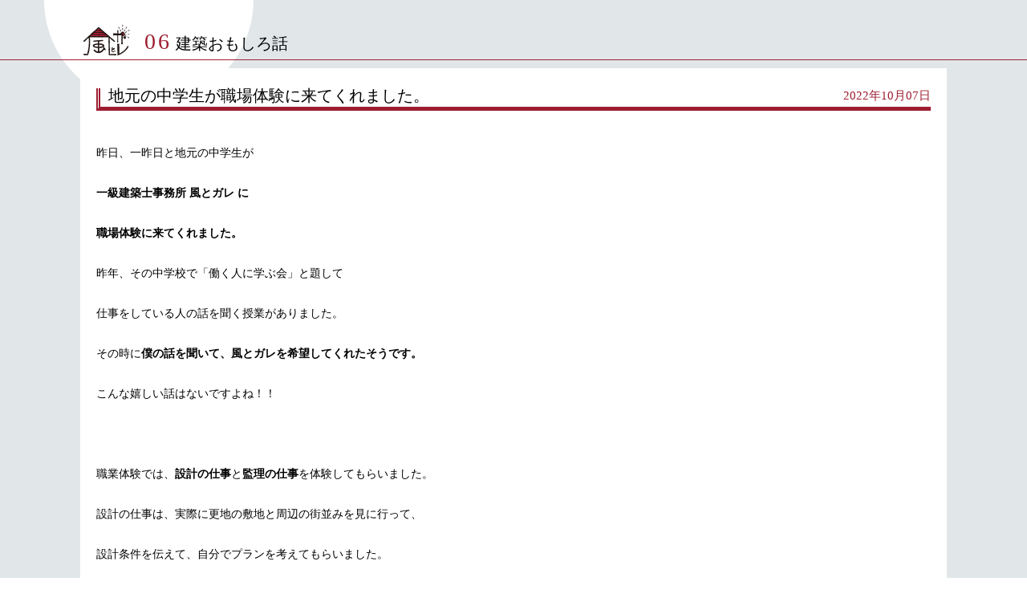

--- FILE ---
content_type: text/html; charset=UTF-8
request_url: https://www.kazetogare.com/blog/%E5%9C%B0%E5%85%83%E3%81%AE%E4%B8%AD%E5%AD%A6%E7%94%9F%E3%81%8C%E8%81%B7%E5%A0%B4%E4%BD%93%E9%A8%93%E3%81%AB%E6%9D%A5%E3%81%A6%E3%81%8F%E3%82%8C%E3%81%BE%E3%81%97%E3%81%9F%E3%80%82/
body_size: 32575
content:

<!doctype html><html><head><meta charset="UTF-8"><title> 民家再生リノベーション専門 一級建築士事務所 風とガレ（愛知県豊田市）</title><meta name="viewport" content="width=device-width"><link rel="stylesheet" href="https://www.kazetogare.com/wp-content/cache/autoptimize/autoptimize_single_9b003d431e6a6f90a551268fcf78f149.php"><link rel="icon" href="https://www.kazetogare.com/img/favicon.ico"><meta name='robots' content='max-image-preview:large' /><link rel='dns-prefetch' href='//webfonts.sakura.ne.jp' /><link rel="alternate" type="application/rss+xml" title="民家再生リノベーション専門 一級建築士事務所 風とガレ（愛知県豊田市） &raquo; 地元の中学生が職場体験に来てくれました。 のコメントのフィード" href="https://www.kazetogare.com/blog/%e5%9c%b0%e5%85%83%e3%81%ae%e4%b8%ad%e5%ad%a6%e7%94%9f%e3%81%8c%e8%81%b7%e5%a0%b4%e4%bd%93%e9%a8%93%e3%81%ab%e6%9d%a5%e3%81%a6%e3%81%8f%e3%82%8c%e3%81%be%e3%81%97%e3%81%9f%e3%80%82/feed/" /><link rel="alternate" title="oEmbed (JSON)" type="application/json+oembed" href="https://www.kazetogare.com/wp-json/oembed/1.0/embed?url=https%3A%2F%2Fwww.kazetogare.com%2Fblog%2F%25e5%259c%25b0%25e5%2585%2583%25e3%2581%25ae%25e4%25b8%25ad%25e5%25ad%25a6%25e7%2594%259f%25e3%2581%258c%25e8%2581%25b7%25e5%25a0%25b4%25e4%25bd%2593%25e9%25a8%2593%25e3%2581%25ab%25e6%259d%25a5%25e3%2581%25a6%25e3%2581%258f%25e3%2582%258c%25e3%2581%25be%25e3%2581%2597%25e3%2581%259f%25e3%2580%2582%2F" /><link rel="alternate" title="oEmbed (XML)" type="text/xml+oembed" href="https://www.kazetogare.com/wp-json/oembed/1.0/embed?url=https%3A%2F%2Fwww.kazetogare.com%2Fblog%2F%25e5%259c%25b0%25e5%2585%2583%25e3%2581%25ae%25e4%25b8%25ad%25e5%25ad%25a6%25e7%2594%259f%25e3%2581%258c%25e8%2581%25b7%25e5%25a0%25b4%25e4%25bd%2593%25e9%25a8%2593%25e3%2581%25ab%25e6%259d%25a5%25e3%2581%25a6%25e3%2581%258f%25e3%2582%258c%25e3%2581%25be%25e3%2581%2597%25e3%2581%259f%25e3%2580%2582%2F&#038;format=xml" /><style id='wp-img-auto-sizes-contain-inline-css' type='text/css'>img:is([sizes=auto i],[sizes^="auto," i]){contain-intrinsic-size:3000px 1500px}
/*# sourceURL=wp-img-auto-sizes-contain-inline-css */</style><style id='wp-emoji-styles-inline-css' type='text/css'>img.wp-smiley, img.emoji {
		display: inline !important;
		border: none !important;
		box-shadow: none !important;
		height: 1em !important;
		width: 1em !important;
		margin: 0 0.07em !important;
		vertical-align: -0.1em !important;
		background: none !important;
		padding: 0 !important;
	}
/*# sourceURL=wp-emoji-styles-inline-css */</style><style id='wp-block-library-inline-css' type='text/css'>:root{--wp-block-synced-color:#7a00df;--wp-block-synced-color--rgb:122,0,223;--wp-bound-block-color:var(--wp-block-synced-color);--wp-editor-canvas-background:#ddd;--wp-admin-theme-color:#007cba;--wp-admin-theme-color--rgb:0,124,186;--wp-admin-theme-color-darker-10:#006ba1;--wp-admin-theme-color-darker-10--rgb:0,107,160.5;--wp-admin-theme-color-darker-20:#005a87;--wp-admin-theme-color-darker-20--rgb:0,90,135;--wp-admin-border-width-focus:2px}@media (min-resolution:192dpi){:root{--wp-admin-border-width-focus:1.5px}}.wp-element-button{cursor:pointer}:root .has-very-light-gray-background-color{background-color:#eee}:root .has-very-dark-gray-background-color{background-color:#313131}:root .has-very-light-gray-color{color:#eee}:root .has-very-dark-gray-color{color:#313131}:root .has-vivid-green-cyan-to-vivid-cyan-blue-gradient-background{background:linear-gradient(135deg,#00d084,#0693e3)}:root .has-purple-crush-gradient-background{background:linear-gradient(135deg,#34e2e4,#4721fb 50%,#ab1dfe)}:root .has-hazy-dawn-gradient-background{background:linear-gradient(135deg,#faaca8,#dad0ec)}:root .has-subdued-olive-gradient-background{background:linear-gradient(135deg,#fafae1,#67a671)}:root .has-atomic-cream-gradient-background{background:linear-gradient(135deg,#fdd79a,#004a59)}:root .has-nightshade-gradient-background{background:linear-gradient(135deg,#330968,#31cdcf)}:root .has-midnight-gradient-background{background:linear-gradient(135deg,#020381,#2874fc)}:root{--wp--preset--font-size--normal:16px;--wp--preset--font-size--huge:42px}.has-regular-font-size{font-size:1em}.has-larger-font-size{font-size:2.625em}.has-normal-font-size{font-size:var(--wp--preset--font-size--normal)}.has-huge-font-size{font-size:var(--wp--preset--font-size--huge)}.has-text-align-center{text-align:center}.has-text-align-left{text-align:left}.has-text-align-right{text-align:right}.has-fit-text{white-space:nowrap!important}#end-resizable-editor-section{display:none}.aligncenter{clear:both}.items-justified-left{justify-content:flex-start}.items-justified-center{justify-content:center}.items-justified-right{justify-content:flex-end}.items-justified-space-between{justify-content:space-between}.screen-reader-text{border:0;clip-path:inset(50%);height:1px;margin:-1px;overflow:hidden;padding:0;position:absolute;width:1px;word-wrap:normal!important}.screen-reader-text:focus{background-color:#ddd;clip-path:none;color:#444;display:block;font-size:1em;height:auto;left:5px;line-height:normal;padding:15px 23px 14px;text-decoration:none;top:5px;width:auto;z-index:100000}html :where(.has-border-color){border-style:solid}html :where([style*=border-top-color]){border-top-style:solid}html :where([style*=border-right-color]){border-right-style:solid}html :where([style*=border-bottom-color]){border-bottom-style:solid}html :where([style*=border-left-color]){border-left-style:solid}html :where([style*=border-width]){border-style:solid}html :where([style*=border-top-width]){border-top-style:solid}html :where([style*=border-right-width]){border-right-style:solid}html :where([style*=border-bottom-width]){border-bottom-style:solid}html :where([style*=border-left-width]){border-left-style:solid}html :where(img[class*=wp-image-]){height:auto;max-width:100%}:where(figure){margin:0 0 1em}html :where(.is-position-sticky){--wp-admin--admin-bar--position-offset:var(--wp-admin--admin-bar--height,0px)}@media screen and (max-width:600px){html :where(.is-position-sticky){--wp-admin--admin-bar--position-offset:0px}}

/*# sourceURL=wp-block-library-inline-css */</style><style id='global-styles-inline-css' type='text/css'>:root{--wp--preset--aspect-ratio--square: 1;--wp--preset--aspect-ratio--4-3: 4/3;--wp--preset--aspect-ratio--3-4: 3/4;--wp--preset--aspect-ratio--3-2: 3/2;--wp--preset--aspect-ratio--2-3: 2/3;--wp--preset--aspect-ratio--16-9: 16/9;--wp--preset--aspect-ratio--9-16: 9/16;--wp--preset--color--black: #000000;--wp--preset--color--cyan-bluish-gray: #abb8c3;--wp--preset--color--white: #ffffff;--wp--preset--color--pale-pink: #f78da7;--wp--preset--color--vivid-red: #cf2e2e;--wp--preset--color--luminous-vivid-orange: #ff6900;--wp--preset--color--luminous-vivid-amber: #fcb900;--wp--preset--color--light-green-cyan: #7bdcb5;--wp--preset--color--vivid-green-cyan: #00d084;--wp--preset--color--pale-cyan-blue: #8ed1fc;--wp--preset--color--vivid-cyan-blue: #0693e3;--wp--preset--color--vivid-purple: #9b51e0;--wp--preset--gradient--vivid-cyan-blue-to-vivid-purple: linear-gradient(135deg,rgb(6,147,227) 0%,rgb(155,81,224) 100%);--wp--preset--gradient--light-green-cyan-to-vivid-green-cyan: linear-gradient(135deg,rgb(122,220,180) 0%,rgb(0,208,130) 100%);--wp--preset--gradient--luminous-vivid-amber-to-luminous-vivid-orange: linear-gradient(135deg,rgb(252,185,0) 0%,rgb(255,105,0) 100%);--wp--preset--gradient--luminous-vivid-orange-to-vivid-red: linear-gradient(135deg,rgb(255,105,0) 0%,rgb(207,46,46) 100%);--wp--preset--gradient--very-light-gray-to-cyan-bluish-gray: linear-gradient(135deg,rgb(238,238,238) 0%,rgb(169,184,195) 100%);--wp--preset--gradient--cool-to-warm-spectrum: linear-gradient(135deg,rgb(74,234,220) 0%,rgb(151,120,209) 20%,rgb(207,42,186) 40%,rgb(238,44,130) 60%,rgb(251,105,98) 80%,rgb(254,248,76) 100%);--wp--preset--gradient--blush-light-purple: linear-gradient(135deg,rgb(255,206,236) 0%,rgb(152,150,240) 100%);--wp--preset--gradient--blush-bordeaux: linear-gradient(135deg,rgb(254,205,165) 0%,rgb(254,45,45) 50%,rgb(107,0,62) 100%);--wp--preset--gradient--luminous-dusk: linear-gradient(135deg,rgb(255,203,112) 0%,rgb(199,81,192) 50%,rgb(65,88,208) 100%);--wp--preset--gradient--pale-ocean: linear-gradient(135deg,rgb(255,245,203) 0%,rgb(182,227,212) 50%,rgb(51,167,181) 100%);--wp--preset--gradient--electric-grass: linear-gradient(135deg,rgb(202,248,128) 0%,rgb(113,206,126) 100%);--wp--preset--gradient--midnight: linear-gradient(135deg,rgb(2,3,129) 0%,rgb(40,116,252) 100%);--wp--preset--font-size--small: 13px;--wp--preset--font-size--medium: 20px;--wp--preset--font-size--large: 36px;--wp--preset--font-size--x-large: 42px;--wp--preset--spacing--20: 0.44rem;--wp--preset--spacing--30: 0.67rem;--wp--preset--spacing--40: 1rem;--wp--preset--spacing--50: 1.5rem;--wp--preset--spacing--60: 2.25rem;--wp--preset--spacing--70: 3.38rem;--wp--preset--spacing--80: 5.06rem;--wp--preset--shadow--natural: 6px 6px 9px rgba(0, 0, 0, 0.2);--wp--preset--shadow--deep: 12px 12px 50px rgba(0, 0, 0, 0.4);--wp--preset--shadow--sharp: 6px 6px 0px rgba(0, 0, 0, 0.2);--wp--preset--shadow--outlined: 6px 6px 0px -3px rgb(255, 255, 255), 6px 6px rgb(0, 0, 0);--wp--preset--shadow--crisp: 6px 6px 0px rgb(0, 0, 0);}:where(.is-layout-flex){gap: 0.5em;}:where(.is-layout-grid){gap: 0.5em;}body .is-layout-flex{display: flex;}.is-layout-flex{flex-wrap: wrap;align-items: center;}.is-layout-flex > :is(*, div){margin: 0;}body .is-layout-grid{display: grid;}.is-layout-grid > :is(*, div){margin: 0;}:where(.wp-block-columns.is-layout-flex){gap: 2em;}:where(.wp-block-columns.is-layout-grid){gap: 2em;}:where(.wp-block-post-template.is-layout-flex){gap: 1.25em;}:where(.wp-block-post-template.is-layout-grid){gap: 1.25em;}.has-black-color{color: var(--wp--preset--color--black) !important;}.has-cyan-bluish-gray-color{color: var(--wp--preset--color--cyan-bluish-gray) !important;}.has-white-color{color: var(--wp--preset--color--white) !important;}.has-pale-pink-color{color: var(--wp--preset--color--pale-pink) !important;}.has-vivid-red-color{color: var(--wp--preset--color--vivid-red) !important;}.has-luminous-vivid-orange-color{color: var(--wp--preset--color--luminous-vivid-orange) !important;}.has-luminous-vivid-amber-color{color: var(--wp--preset--color--luminous-vivid-amber) !important;}.has-light-green-cyan-color{color: var(--wp--preset--color--light-green-cyan) !important;}.has-vivid-green-cyan-color{color: var(--wp--preset--color--vivid-green-cyan) !important;}.has-pale-cyan-blue-color{color: var(--wp--preset--color--pale-cyan-blue) !important;}.has-vivid-cyan-blue-color{color: var(--wp--preset--color--vivid-cyan-blue) !important;}.has-vivid-purple-color{color: var(--wp--preset--color--vivid-purple) !important;}.has-black-background-color{background-color: var(--wp--preset--color--black) !important;}.has-cyan-bluish-gray-background-color{background-color: var(--wp--preset--color--cyan-bluish-gray) !important;}.has-white-background-color{background-color: var(--wp--preset--color--white) !important;}.has-pale-pink-background-color{background-color: var(--wp--preset--color--pale-pink) !important;}.has-vivid-red-background-color{background-color: var(--wp--preset--color--vivid-red) !important;}.has-luminous-vivid-orange-background-color{background-color: var(--wp--preset--color--luminous-vivid-orange) !important;}.has-luminous-vivid-amber-background-color{background-color: var(--wp--preset--color--luminous-vivid-amber) !important;}.has-light-green-cyan-background-color{background-color: var(--wp--preset--color--light-green-cyan) !important;}.has-vivid-green-cyan-background-color{background-color: var(--wp--preset--color--vivid-green-cyan) !important;}.has-pale-cyan-blue-background-color{background-color: var(--wp--preset--color--pale-cyan-blue) !important;}.has-vivid-cyan-blue-background-color{background-color: var(--wp--preset--color--vivid-cyan-blue) !important;}.has-vivid-purple-background-color{background-color: var(--wp--preset--color--vivid-purple) !important;}.has-black-border-color{border-color: var(--wp--preset--color--black) !important;}.has-cyan-bluish-gray-border-color{border-color: var(--wp--preset--color--cyan-bluish-gray) !important;}.has-white-border-color{border-color: var(--wp--preset--color--white) !important;}.has-pale-pink-border-color{border-color: var(--wp--preset--color--pale-pink) !important;}.has-vivid-red-border-color{border-color: var(--wp--preset--color--vivid-red) !important;}.has-luminous-vivid-orange-border-color{border-color: var(--wp--preset--color--luminous-vivid-orange) !important;}.has-luminous-vivid-amber-border-color{border-color: var(--wp--preset--color--luminous-vivid-amber) !important;}.has-light-green-cyan-border-color{border-color: var(--wp--preset--color--light-green-cyan) !important;}.has-vivid-green-cyan-border-color{border-color: var(--wp--preset--color--vivid-green-cyan) !important;}.has-pale-cyan-blue-border-color{border-color: var(--wp--preset--color--pale-cyan-blue) !important;}.has-vivid-cyan-blue-border-color{border-color: var(--wp--preset--color--vivid-cyan-blue) !important;}.has-vivid-purple-border-color{border-color: var(--wp--preset--color--vivid-purple) !important;}.has-vivid-cyan-blue-to-vivid-purple-gradient-background{background: var(--wp--preset--gradient--vivid-cyan-blue-to-vivid-purple) !important;}.has-light-green-cyan-to-vivid-green-cyan-gradient-background{background: var(--wp--preset--gradient--light-green-cyan-to-vivid-green-cyan) !important;}.has-luminous-vivid-amber-to-luminous-vivid-orange-gradient-background{background: var(--wp--preset--gradient--luminous-vivid-amber-to-luminous-vivid-orange) !important;}.has-luminous-vivid-orange-to-vivid-red-gradient-background{background: var(--wp--preset--gradient--luminous-vivid-orange-to-vivid-red) !important;}.has-very-light-gray-to-cyan-bluish-gray-gradient-background{background: var(--wp--preset--gradient--very-light-gray-to-cyan-bluish-gray) !important;}.has-cool-to-warm-spectrum-gradient-background{background: var(--wp--preset--gradient--cool-to-warm-spectrum) !important;}.has-blush-light-purple-gradient-background{background: var(--wp--preset--gradient--blush-light-purple) !important;}.has-blush-bordeaux-gradient-background{background: var(--wp--preset--gradient--blush-bordeaux) !important;}.has-luminous-dusk-gradient-background{background: var(--wp--preset--gradient--luminous-dusk) !important;}.has-pale-ocean-gradient-background{background: var(--wp--preset--gradient--pale-ocean) !important;}.has-electric-grass-gradient-background{background: var(--wp--preset--gradient--electric-grass) !important;}.has-midnight-gradient-background{background: var(--wp--preset--gradient--midnight) !important;}.has-small-font-size{font-size: var(--wp--preset--font-size--small) !important;}.has-medium-font-size{font-size: var(--wp--preset--font-size--medium) !important;}.has-large-font-size{font-size: var(--wp--preset--font-size--large) !important;}.has-x-large-font-size{font-size: var(--wp--preset--font-size--x-large) !important;}
/*# sourceURL=global-styles-inline-css */</style><style id='classic-theme-styles-inline-css' type='text/css'>/*! This file is auto-generated */
.wp-block-button__link{color:#fff;background-color:#32373c;border-radius:9999px;box-shadow:none;text-decoration:none;padding:calc(.667em + 2px) calc(1.333em + 2px);font-size:1.125em}.wp-block-file__button{background:#32373c;color:#fff;text-decoration:none}
/*# sourceURL=/wp-includes/css/classic-themes.min.css */</style><link rel='stylesheet' id='contact-form-7-css' href='https://www.kazetogare.com/wp-content/cache/autoptimize/autoptimize_single_3fd2afa98866679439097f4ab102fe0a.php?ver=6.0.6' type='text/css' media='all' /><link rel='stylesheet' id='wp-pagenavi-css' href='https://www.kazetogare.com/wp-content/cache/autoptimize/autoptimize_single_73d29ecb3ae4eb2b78712fab3a46d32d.php?ver=2.70' type='text/css' media='all' /> <script type="text/javascript" src="https://www.kazetogare.com/wp-includes/js/jquery/jquery.min.js?ver=3.7.1" id="jquery-core-js"></script> <script defer type="text/javascript" src="https://www.kazetogare.com/wp-includes/js/jquery/jquery-migrate.min.js?ver=3.4.1" id="jquery-migrate-js"></script> <script defer type="text/javascript" src="//webfonts.sakura.ne.jp/js/sakurav3.js?fadein=0&amp;ver=3.1.4" id="typesquare_std-js"></script> <link rel="https://api.w.org/" href="https://www.kazetogare.com/wp-json/" /><link rel="alternate" title="JSON" type="application/json" href="https://www.kazetogare.com/wp-json/wp/v2/posts/2285" /><link rel="EditURI" type="application/rsd+xml" title="RSD" href="https://www.kazetogare.com/xmlrpc.php?rsd" /><meta name="generator" content="WordPress 6.9" /><link rel="canonical" href="https://www.kazetogare.com/blog/%e5%9c%b0%e5%85%83%e3%81%ae%e4%b8%ad%e5%ad%a6%e7%94%9f%e3%81%8c%e8%81%b7%e5%a0%b4%e4%bd%93%e9%a8%93%e3%81%ab%e6%9d%a5%e3%81%a6%e3%81%8f%e3%82%8c%e3%81%be%e3%81%97%e3%81%9f%e3%80%82/" /><link rel='shortlink' href='https://www.kazetogare.com/?p=2285' />  <script defer src="https://www.googletagmanager.com/gtag/js?id=G-Y0LLBBKJ7E"></script> <script defer src="[data-uri]"></script> </head><body><div class="wrap"><header id="header"><div class="pageTitle"><h1><span>06</span>建築おもしろ話</h1></div><div class="redline"></div></header><div class="pagecontainer"><div class="upcontain"><div class="entrybody"><h2><a href="https://www.kazetogare.com/blog/%e5%9c%b0%e5%85%83%e3%81%ae%e4%b8%ad%e5%ad%a6%e7%94%9f%e3%81%8c%e8%81%b7%e5%a0%b4%e4%bd%93%e9%a8%93%e3%81%ab%e6%9d%a5%e3%81%a6%e3%81%8f%e3%82%8c%e3%81%be%e3%81%97%e3%81%9f%e3%80%82/">地元の中学生が職場体験に来てくれました。</a><span>2022年10月07日</span></h2><p>&nbsp;</p><p>昨日、一昨日と地元の中学生が</p><p>&nbsp;</p><p><strong>一級建築士事務所 風とガレ に</strong></p><p>&nbsp;</p><p><strong>職場体験に来てくれました。</strong></p><p>&nbsp;</p><p>昨年、その中学校で「働く人に学ぶ会」と題して</p><p>&nbsp;</p><p>仕事をしている人の話を聞く授業がありました。</p><p>&nbsp;</p><p>その時に<strong>僕の話を聞いて、風とガレを希望してくれたそうです。</strong></p><p>&nbsp;</p><p>こんな嬉しい話はないですよね！！</p><p>&nbsp;</p><p>&nbsp;</p><p>&nbsp;</p><p>職業体験では、<strong>設計の仕事</strong>と<strong>監理の仕事</strong>を体験してもらいました。</p><p>&nbsp;</p><p>設計の仕事は、実際に更地の敷地と周辺の街並みを見に行って、</p><p>&nbsp;</p><p>設計条件を伝えて、自分でプランを考えてもらいました。</p><p>&nbsp;</p><p class="alignnone"><img fetchpriority="high" decoding="async" class="size-medium wp-image-2287" src="https://www.kazetogare.com/wp-content/uploads/2022/10/DSCN8856-500x375.jpg" alt="" width="500" height="375" srcset="https://www.kazetogare.com/wp-content/uploads/2022/10/DSCN8856-500x375.jpg 500w, https://www.kazetogare.com/wp-content/uploads/2022/10/DSCN8856-1024x768.jpg 1024w, https://www.kazetogare.com/wp-content/uploads/2022/10/DSCN8856-768x576.jpg 768w, https://www.kazetogare.com/wp-content/uploads/2022/10/DSCN8856-1536x1152.jpg 1536w, https://www.kazetogare.com/wp-content/uploads/2022/10/DSCN8856.jpg 1600w" sizes="(max-width: 500px) 100vw, 500px" /><span class="caption-text">一生懸命に模擬設計のプランを考えています。</span></p><p>&nbsp;</p><p>監理の仕事は、今回はタイミングが良く基礎の配筋検査がありましたので、</p><p>&nbsp;</p><p>一緒に立合ってもらいました。</p><p>&nbsp;</p><p class="alignnone"><img decoding="async" class="size-medium wp-image-2288" src="https://www.kazetogare.com/wp-content/uploads/2022/10/DSCN8884-500x375.jpg" alt="" width="500" height="375" srcset="https://www.kazetogare.com/wp-content/uploads/2022/10/DSCN8884-500x375.jpg 500w, https://www.kazetogare.com/wp-content/uploads/2022/10/DSCN8884-1024x768.jpg 1024w, https://www.kazetogare.com/wp-content/uploads/2022/10/DSCN8884-768x576.jpg 768w, https://www.kazetogare.com/wp-content/uploads/2022/10/DSCN8884-1536x1152.jpg 1536w, https://www.kazetogare.com/wp-content/uploads/2022/10/DSCN8884.jpg 1600w" sizes="(max-width: 500px) 100vw, 500px" /><span class="caption-text">図面を見て、鉄筋が正しく施工してあるかチェックしています。</span></p><p>&nbsp;</p><p>この２日間で、建築士の仕事を知ってもらいたくて、</p><p>&nbsp;</p><p>僕も改めて<strong>建築士の仕事の喜びや難しさを考えることができました。</strong></p><p>&nbsp;</p><p>体験してくれた生徒さんが今回の体験で</p><p>&nbsp;</p><p>夢が大きくなっていることを願うばかりです。</p><p>&nbsp;</p><p>&nbsp;</p><p>&nbsp;</p><p>今回の職業体験を受け入れるにあたり、</p><p>&nbsp;</p><p>たくさんの方のご協力をいただきました。</p><p>&nbsp;</p><p>本当にありがとうございました。</p><p>&nbsp;</p><hr class="clearline"></div><div class="blogparts clearfix"><div class="col-4"><h3>カテゴリ</h3><ul><li class="cat-item cat-item-34"><a href="https://www.kazetogare.com/category/blog/%e5%a3%81/">壁</a></li><li class="cat-item cat-item-269"><a href="https://www.kazetogare.com/category/blog/%e5%ae%b6%e5%85%b7/">家具</a></li><li class="cat-item cat-item-5"><a href="https://www.kazetogare.com/category/blog/roof/">屋根</a></li><li class="cat-item cat-item-459"><a href="https://www.kazetogare.com/category/blog/%e5%ba%ad%e3%82%92%e6%a5%bd%e3%81%97%e3%82%80/">庭を楽しむ</a></li><li class="cat-item cat-item-144"><a href="https://www.kazetogare.com/category/blog/%e5%bb%ba%e5%85%b7-blog/">建具</a></li><li class="cat-item cat-item-308"><a href="https://www.kazetogare.com/category/blog/%e5%bb%ba%e7%af%89%e4%bd%9c%e5%93%81%e7%b4%b9%e4%bb%8b/">建築作品紹介</a></li><li class="cat-item cat-item-10"><a href="https://www.kazetogare.com/category/blog/%e6%80%a7%e8%83%bd%e3%81%ab%e3%81%a4%e3%81%84%e3%81%a6/">性能について</a></li><li class="cat-item cat-item-393"><a href="https://www.kazetogare.com/category/blog/%e6%96%99%e7%90%86%e3%82%82%e3%82%84%e3%81%a3%e3%81%a6%e3%81%be%e3%81%99/">料理もやってます</a></li><li class="cat-item cat-item-18"><a href="https://www.kazetogare.com/category/blog/%e6%97%a5%e6%9c%ac%e5%bb%ba%e7%af%89/">日本建築</a></li><li class="cat-item cat-item-16"><a href="https://www.kazetogare.com/category/blog/%e7%8f%be%e5%a0%b4%e3%83%ac%e3%83%9d%e3%83%bc%e3%83%88/">現場レポート</a></li><li class="cat-item cat-item-406"><a href="https://www.kazetogare.com/category/blog/%e7%a4%be%e4%bc%9a%e9%9d%a2/">社会面</a></li><li class="cat-item cat-item-9"><a href="https://www.kazetogare.com/category/blog/%e9%a2%a8%e3%81%a8%e3%82%ac%e3%83%ac%e3%81%ab%e3%81%a4%e3%81%84%e3%81%a6-blog/">風とガレについて</a></li></ul></div><div class="col-4"><h3>アーカイブ</h3><ul><li><a href='https://www.kazetogare.com/2026/01/'>2026年1月</a></li><li><a href='https://www.kazetogare.com/2025/12/'>2025年12月</a></li><li><a href='https://www.kazetogare.com/2025/10/'>2025年10月</a></li><li><a href='https://www.kazetogare.com/2025/09/'>2025年9月</a></li><li><a href='https://www.kazetogare.com/2025/08/'>2025年8月</a></li><li><a href='https://www.kazetogare.com/2025/07/'>2025年7月</a></li><li><a href='https://www.kazetogare.com/2025/06/'>2025年6月</a></li><li><a href='https://www.kazetogare.com/2025/05/'>2025年5月</a></li><li><a href='https://www.kazetogare.com/2025/03/'>2025年3月</a></li><li><a href='https://www.kazetogare.com/2025/02/'>2025年2月</a></li><li><a href='https://www.kazetogare.com/2025/01/'>2025年1月</a></li><li><a href='https://www.kazetogare.com/2024/12/'>2024年12月</a></li></ul></div><div class="col-4"><h3>最近の記事</h3><ul><li> <a href="https://www.kazetogare.com/blog/2026%e5%b9%b4%e3%80%80%e8%ac%b9%e8%b3%80%e6%96%b0%e5%b9%b4/"> 2026年　謹賀新年 </a></li><li> <a href="https://www.kazetogare.com/blog/%e3%82%ab%e3%82%a6%e3%83%b3%e3%82%bf%e3%83%bc%e4%bb%95%e4%b8%8a%e3%81%92/"> カウンター仕上げ </a></li><li> <a href="https://www.kazetogare.com/blog/%e3%81%be%e3%81%9a%e3%80%81%e8%8d%92%e5%a3%81%e3%82%92%e5%a1%97%e3%82%8a%e8%be%bc%e3%81%bf%e3%81%be%e3%81%99%e3%80%82/"> まず、荒壁を塗り込みます。 </a></li><li> <a href="https://www.kazetogare.com/blog/%e6%b7%a1%e8%b7%af%e5%b3%b6%e3%83%97%e3%83%ad%e3%82%b8%e3%82%a7%e3%82%af%e3%83%88%e3%80%81%e5%ae%8c%e6%88%90%e9%96%93%e8%bf%91%ef%bc%81%ef%bc%81/"> 淡路島プロジェクト、完成間近！！ </a></li><li> <a href="https://www.kazetogare.com/blog/%e3%81%93%e3%82%8c%e3%81%8c%e7%ab%b9%e6%9c%a8%e8%88%9e%e4%b8%8b%e5%9c%b0%e3%81%a0%e3%82%88%e3%80%82/"> これが竹木舞下地です。 </a></li></ul></div></div></div></div><footer id="footer"><div class="footerwrap"><p class="footertitle">一級建築士事務所 <span>風とガレ</span></p><dl><dt>住所</dt><dd>〒471-0802 豊田市志賀町香九礼1-314</dd><dt>Tel&nbsp;</dt><dd><a hreg="tel:080-9117-7194">080-9117-7194</a></dd><dt>Mail</dt><dd><a href="mailto:yoshitani@kazetogare.com">yoshitani@kazetogare.com</a></dd></dl><nav><ul><li><a href="/">HOME</a></li><li><a href="/what/">なぜリノベーション・民家再生なのか</a></li><li><a href="/point/">リノベーション・民家再生のポイント</a></li><li><a href="/flow/">リノベーション・民家再生の流れと価格</a></li><br><li><a href="/profile/">会社案内・プロフィール</a></li><li><a href="/works/">施工例</a></li><li><a href="/category/blog/">ブログ・建築おもしろ話</a></li><li><a href="/contact/">お問い合わせ・資料請求</a></li><li><a href="/qanda/">Q＆A</a></li><li><a href="https://minkadeoffice.studio.design/" target="_blank">初期費用をグッと抑える！空き家を活用した事業の展開</a></li></ul></nav><p class="copyright">Copyright (C) 2017 風とガレ All Rights Reserved.</p></div></footer></div> <script type="speculationrules">{"prefetch":[{"source":"document","where":{"and":[{"href_matches":"/*"},{"not":{"href_matches":["/wp-*.php","/wp-admin/*","/wp-content/uploads/*","/wp-content/*","/wp-content/plugins/*","/wp-content/themes/kazetogare/*","/*\\?(.+)"]}},{"not":{"selector_matches":"a[rel~=\"nofollow\"]"}},{"not":{"selector_matches":".no-prefetch, .no-prefetch a"}}]},"eagerness":"conservative"}]}</script> <script type="text/javascript" src="https://www.kazetogare.com/wp-includes/js/dist/hooks.min.js?ver=dd5603f07f9220ed27f1" id="wp-hooks-js"></script> <script type="text/javascript" src="https://www.kazetogare.com/wp-includes/js/dist/i18n.min.js?ver=c26c3dc7bed366793375" id="wp-i18n-js"></script> <script defer id="wp-i18n-js-after" src="[data-uri]"></script> <script defer type="text/javascript" src="https://www.kazetogare.com/wp-content/cache/autoptimize/autoptimize_single_96e7dc3f0e8559e4a3f3ca40b17ab9c3.php?ver=6.0.6" id="swv-js"></script> <script defer id="contact-form-7-js-translations" src="[data-uri]"></script> <script defer id="contact-form-7-js-before" src="[data-uri]"></script> <script defer type="text/javascript" src="https://www.kazetogare.com/wp-content/cache/autoptimize/autoptimize_single_2912c657d0592cc532dff73d0d2ce7bb.php?ver=6.0.6" id="contact-form-7-js"></script> <script id="wp-emoji-settings" type="application/json">{"baseUrl":"https://s.w.org/images/core/emoji/17.0.2/72x72/","ext":".png","svgUrl":"https://s.w.org/images/core/emoji/17.0.2/svg/","svgExt":".svg","source":{"concatemoji":"https://www.kazetogare.com/wp-includes/js/wp-emoji-release.min.js?ver=6.9"}}</script> <script type="module">/*! This file is auto-generated */
const a=JSON.parse(document.getElementById("wp-emoji-settings").textContent),o=(window._wpemojiSettings=a,"wpEmojiSettingsSupports"),s=["flag","emoji"];function i(e){try{var t={supportTests:e,timestamp:(new Date).valueOf()};sessionStorage.setItem(o,JSON.stringify(t))}catch(e){}}function c(e,t,n){e.clearRect(0,0,e.canvas.width,e.canvas.height),e.fillText(t,0,0);t=new Uint32Array(e.getImageData(0,0,e.canvas.width,e.canvas.height).data);e.clearRect(0,0,e.canvas.width,e.canvas.height),e.fillText(n,0,0);const a=new Uint32Array(e.getImageData(0,0,e.canvas.width,e.canvas.height).data);return t.every((e,t)=>e===a[t])}function p(e,t){e.clearRect(0,0,e.canvas.width,e.canvas.height),e.fillText(t,0,0);var n=e.getImageData(16,16,1,1);for(let e=0;e<n.data.length;e++)if(0!==n.data[e])return!1;return!0}function u(e,t,n,a){switch(t){case"flag":return n(e,"\ud83c\udff3\ufe0f\u200d\u26a7\ufe0f","\ud83c\udff3\ufe0f\u200b\u26a7\ufe0f")?!1:!n(e,"\ud83c\udde8\ud83c\uddf6","\ud83c\udde8\u200b\ud83c\uddf6")&&!n(e,"\ud83c\udff4\udb40\udc67\udb40\udc62\udb40\udc65\udb40\udc6e\udb40\udc67\udb40\udc7f","\ud83c\udff4\u200b\udb40\udc67\u200b\udb40\udc62\u200b\udb40\udc65\u200b\udb40\udc6e\u200b\udb40\udc67\u200b\udb40\udc7f");case"emoji":return!a(e,"\ud83e\u1fac8")}return!1}function f(e,t,n,a){let r;const o=(r="undefined"!=typeof WorkerGlobalScope&&self instanceof WorkerGlobalScope?new OffscreenCanvas(300,150):document.createElement("canvas")).getContext("2d",{willReadFrequently:!0}),s=(o.textBaseline="top",o.font="600 32px Arial",{});return e.forEach(e=>{s[e]=t(o,e,n,a)}),s}function r(e){var t=document.createElement("script");t.src=e,t.defer=!0,document.head.appendChild(t)}a.supports={everything:!0,everythingExceptFlag:!0},new Promise(t=>{let n=function(){try{var e=JSON.parse(sessionStorage.getItem(o));if("object"==typeof e&&"number"==typeof e.timestamp&&(new Date).valueOf()<e.timestamp+604800&&"object"==typeof e.supportTests)return e.supportTests}catch(e){}return null}();if(!n){if("undefined"!=typeof Worker&&"undefined"!=typeof OffscreenCanvas&&"undefined"!=typeof URL&&URL.createObjectURL&&"undefined"!=typeof Blob)try{var e="postMessage("+f.toString()+"("+[JSON.stringify(s),u.toString(),c.toString(),p.toString()].join(",")+"));",a=new Blob([e],{type:"text/javascript"});const r=new Worker(URL.createObjectURL(a),{name:"wpTestEmojiSupports"});return void(r.onmessage=e=>{i(n=e.data),r.terminate(),t(n)})}catch(e){}i(n=f(s,u,c,p))}t(n)}).then(e=>{for(const n in e)a.supports[n]=e[n],a.supports.everything=a.supports.everything&&a.supports[n],"flag"!==n&&(a.supports.everythingExceptFlag=a.supports.everythingExceptFlag&&a.supports[n]);var t;a.supports.everythingExceptFlag=a.supports.everythingExceptFlag&&!a.supports.flag,a.supports.everything||((t=a.source||{}).concatemoji?r(t.concatemoji):t.wpemoji&&t.twemoji&&(r(t.twemoji),r(t.wpemoji)))});
//# sourceURL=https://www.kazetogare.com/wp-includes/js/wp-emoji-loader.min.js</script> </body></html>

--- FILE ---
content_type: text/css; charset=utf-8
request_url: https://www.kazetogare.com/wp-content/cache/autoptimize/autoptimize_single_9b003d431e6a6f90a551268fcf78f149.php
body_size: 16627
content:
@charset "UTF-8";html,body,div,span,object,iframe,h1,h2,h3,h4,h5,h6,p,blockquote,pre,abbr,address,cite,code,del,dfn,em,img,ins,kbd,q,samp,small,strong,sub,sup,var,b,i,dl,dt,dd,ol,ul,li,fieldset,form,label,legend,table,caption,tbody,tfoot,thead,tr,th,td,article,aside,canvas,details,figcaption,figure,footer,header,hgroup,menu,nav,section,summary,time,mark,audio,video{margin:0;padding:0;border:0;outline:0;font-size:100%;vertical-align:baseline;background:0 0;font-weight:400}body{line-height:1}article,aside,details,figcaption,figure,footer,header,hgroup,menu,nav,section{display:block}nav ul{list-style:none}blockquote,q{quotes:none}blockquote:before,blockquote:after,q:before,q:after{content:'';content:none}a{margin:0;padding:0;font-size:100%;vertical-align:baseline;background:0 0}ins{background-color:#ff9;color:#000;text-decoration:none}mark{background-color:#ff9;color:#000;font-style:italic;font-weight:700}del{text-decoration:line-through}abbr[title],dfn[title]{border-bottom:1px dotted;cursor:help}table{border-collapse:collapse;border-spacing:0}hr{display:block;height:1px;border:0;border-top:1px solid #ccc;margin:1em 0;padding:0}input,select{vertical-align:middle}.clearfix{*zoom:1;}.clearfix:after{content:".";display:block;clear:both;height:0;visibility:hidden}.clearline{clear:both;margin:50px 0;border:none;border-bottom:1px dotted #9e1e31}.clearwhite{clear:both;margin:50px 0;border:none;border-bottom:1px dotted #fff;opacity:0}.display-none{display:none}@media screen and (max-width:399px){.display-none-sm{display:none}}@media screen and (max-width:767px){.display-none-md{display:none}}@media screen and (max-width:999px){.display-none-lg{display:none}}@media screen and (max-width:1199px){.display-none-xl{display:none}}html{font-size:62.5%}body{font-size:1rem;line-height:180%}a{color:#9e1e31}a:hover,a:active,a:focus{color:#dc465c}a:hover{opacity:.7}.img-center{text-align:center;margin:0 auto}.box-left{float:left}.box-right{float:right}.text-left{text-align:left}.text-right{text-align:right}.text-center{text-align:center}@media screen and (max-width:767px){img{max-width:100%;height:auto;width:auto}}.wrap{background-color:#e1e7e9;*zoom:1;}.wrap:after{content:".";display:block;clear:both;height:0;visibility:hidden}@media screen and (min-width:768px){.container{width:1200px;margin:0 auto}}@media screen and (min-width:768px){.pagecontainer{width:1100px;margin:0 auto}}.pagecontainer p{font-size:14px;font-size:1.4rem}.upcontain{margin:-56px auto 0 auto;position:relative}#header{position:relative}#header div.redline{border-bottom:1px solid #9e1e31;margin:0;position:absolute;top:74px;width:100%}div.pageTitle{background:url(//www.kazetogare.com/css/../img/heading.png) no-repeat top left;min-height:131px;z-index:0}@media screen and (min-width:768px){div.pageTitle{width:1170px;margin:0 auto}div.pageTitle h1{padding:40px 0 0 125px}}@media screen and (max-width:767px){div.pageTitle{background-size:50%;background-position:-20px 0}div.pageTitle h1{padding:15px 0 0 70px}}div.pageTitle h1{font-size:20px;font-size:2rem;line-height:120%}div.pageTitle h1 span{color:#9e1e31;font-size:28px;font-size:2.8rem;letter-spacing:3px;margin-right:5px}div.pageTitle h1 small{font-size:75%}#footer{clear:both;text-align:center;color:#9e1e31;border-top:1px solid #9e1e31;padding:30px 5px 10px;background-color:#e1e7e9;font-size:14px;font-size:1.4rem}#footer a{color:#9e1e31}#footer p.copyright{color:#000;font-size:12px;font-size:1.2rem}#footer dt,#footer dd{display:inline}@media screen and (max-width:767px){#footer dt,#footer dd{display:block;margin:5px}}#footer dt{color:#fff;background:#9e1e31;padding:4px;margin:0 5px}@media screen and (min-width:768px){#footer dl{text-align:left}}#footer ul{clear:both;margin:20px}#footer li{display:inline}@media screen and (min-width:768px){#footer li{margin:0 20px;line-height:200%}}@media screen and (min-width:768px){div.footerwrap{width:1200px;margin:0 auto}}@media screen and (min-width:768px){p.footertitle{float:left;margin-left:100px}}p.footertitle span{font-size:28px;font-size:2.8rem}@media screen and (max-width:767px){p.footertitle{margin-bottom:10px}}strong{font-weight:700}em{font-style:italic}blockquote{display:block;-webkit-margin-before:1em;-webkit-margin-after:1em;-webkit-margin-start:40px;-webkit-margin-end:40px}.aligncenter{display:block;margin:0 auto}.alignright{float:right}.alignleft{float:left}img[class*=wp-image-],img[class*=attachment-]{height:auto;max-width:100%}.clearfix{overflow:hidden;zoom:1}.clearfix:after{content:"";display:block;clear:both}.topwrap{background:url(//www.kazetogare.com/css/../img/topbg_dot.gif) #e1e7e9;background-position:right top;background-repeat:repeat;overflow:hidden}.topcontainer{position:relative;min-height:480px}@media screen and (min-width:768px){.topcontainer{width:1200px;min-height:990px;background:url(//www.kazetogare.com/css/../img/topbg_wood.png) no-repeat right}}.topcontainer h1{padding:20px 0 0 20px}@media screen and (max-width:767px){.topcontainer h1 img{width:30%}}@media screen and (min-width:768px){.slide{width:547px;height:547px;border-radius:100%;position:absolute;top:270px;left:25px}.slide div{border-radius:100%}}@media screen and (max-width:767px){.slide{width:100%;margin-top:150px}}.topimg1{position:absolute}@media screen and (min-width:768px){.topimg1{top:40px;left:740px}}.topimg2{position:absolute}@media screen and (min-width:768px){.topimg2{top:40px;left:420px}}.topimg3{position:absolute}@media screen and (min-width:768px){.topimg3{top:800px;left:0}}.topimg4{position:absolute}@media screen and (min-width:768px){.topimg4{top:850px;left:400px}}.topmenu{position:absolute;background-image:url(//www.kazetogare.com/css/../img/whiteline.png);background-repeat:repeat-y;background-position:5% 0;background-color:#9e1e31;font-size:15px;font-size:1.5rem}.topmenu li a{color:#fff;text-decoration:none;padding:5px 0 5px 15px}@media screen and (min-width:768px){.topmenu{padding:30px;top:496px;left:586px;width:290px;height:370px}.topmenu li a{line-height:260%}}@media screen and (max-width:767px){.topmenu{padding:10px;top:0;right:0;width:60%;font-size:11px;font-size:1.1rem;background-position:8% 40%}.topmenu li a{padding:5px 0 5px 15px;line-height:200%}}.newsbox{background:#fff;text-align:center}.newsbox a{color:#000;text-decoration:none}.newsbox p.newtitle{color:#9e1e31;border-bottom:2px solid #9e1e31;margin-bottom:10px}@media screen and (min-width:768px){.newsbox{width:130px;height:130px;border-radius:100%;position:absolute;border:30px solid #fff;top:200px;left:360px}.newsbox p.newtitle{padding:10px 0;font-size:18px;font-size:1.8rem;letter-spacing:3px}}@media screen and (max-width:767px){.newsbox p.newtitle{padding:5px 0;letter-spacing:3px}}div.whatimg{text-align:center;margin:-40px auto 0 auto;z-index:100;position:relative}@media screen and (min-width:768px){div.whatimg{width:1069px}}@media screen and (max-width:767px){div.whatimg{width:100%}}@media screen and (min-width:768px){div.whatBox{border-left:10px solid #9e1e31;min-height:550px;box-sizing:border-box;width:1068px;margin:0 auto;line-height:0}div.whatBox p{float:left;width:500px;padding:20px;line-height:150%}div.whatBox img{margin-top:10px}}@media screen and (max-width:767px){div.whatBox p{padding:10px}}div.pointBox{text-align:center;position:relative}@media screen and (min-width:768px){div.pointBox{margin:-40px 0 0;width:360px;box-sizing:border-box;border-left:10px solid #9e1e31;float:left;min-height:1000px}}div.pointBox img.pointimg{margin:30px}div.pointBox h2{font-size:18px;font-size:1.8rem;line-height:150%}div.pointBox p{margin:30px;line-height:180%}@media screen and (min-width:768px){div.pointBoxLast{border-right:10px solid #9e1e31;width:370px}}div.flowbox{box-sizing:border-box}@media screen and (min-width:768px){div.flowbox{width:933px;min-height:1922px;float:right;border-left:10px solid #9e1e31;padding-top:20px}}div.flowbox h2{border-bottom:1px solid #9e1e31;color:#9e1e31;font-size:18px;font-size:1.8rem;line-height:150%;padding-bottom:6px;margin:20px}@media screen and (max-width:767px){div.flowbox h2{font-size:14px;font-size:1.4rem}}div.flowbox h2 span{color:#fff;background-color:#9e1e31;font-size:11px;font-size:1.1rem}div.flowbox h2 span.number{font-size:140%;padding:10px;margin-right:10px}div.flowbox h2 span.free{float:right;padding:5px 8px}div.flowbox h2 span.agree{color:#000;background:0 0;float:right;border-left:1px solid #9e1e31;margin:8px 5px 0 0;padding-left:5px}div.flowbox p{clear:both;margin:15px 30px 30px;line-height:180%}div.bgphoto{width:167px;float:left;line-height:0}.aboutwrap{background-image:url(//www.kazetogare.com/css/../img/aboutbg3.png);background-repeat:no-repeat;background-position:top 100px left 50px}div.aboutBox{font-size:14px;font-size:1.4rem;position:relative}@media screen and (min-width:768px){div.aboutBox{width:760px;border-left:8px solid #9e1e31;float:right;margin:30px 0 0;position:relative;min-height:920px}div.aboutBox div.konohito{position:absolute;right:0;top:0}div.aboutBox div.konohito img{z-index:0}}div.aboutBox h2.companyName{margin:10px 0 0;padding:0 0 5px 30px;border-bottom:1px solid #9e1e31;width:280px;font-size:16px;font-size:1.6rem}div.aboutBox h2.companyName span{font-size:150%}div.aboutBox img.logoimg{padding:20px 0 0 30px}div.aboutBox p.kyokanum{padding:20px 0 0 30px}div.aboutBox dl{margin:20px 0 0;line-height:180%;position:relative;z-index:1}div.aboutBox dl dt{border-bottom:1px solid #9e1e31;text-align:right;display:inline-block;padding:0 0 0 30px;color:#9e1e31}@media screen and (min-width:768px){div.aboutBox dl dt{width:70px}}div.aboutBox dl dd{margin:0 0 0 10px;display:inline}@media screen and (max-width:767px){div.aboutBox table{font-size:12px;font-size:1.2rem}}div.profile{padding:30px 0 0 30px;line-height:180%}div.profile h2{font-size:30px;font-size:3rem;margin:0 0 20px}div.profile h2 span{background:#9e1e31;color:#fff;font-size:50%;padding:5px;margin-right:10px}div.profile h2 img{vertical-align:text-bottom}div.profile p{margin:20px 20px 20px 0}@media screen and (min-width:768px){div.profile p{margin:30px 0;width:350px}}div.example{background:#fff;width:240px;height:240px;border-radius:100%;border:20px solid #fff;padding:30px;text-align:center;font-size:14px;font-size:1.4rem}@media screen and (max-width:767px){div.example{margin:10px auto}}@media screen and (min-width:768px){div.example{position:absolute;top:450px;left:400px}}div.example h3{border-bottom:1px solid #9e1e31;color:#9e1e31;margin:30px 0 20px}div.example ul{text-align:left;width:120px;float:left}div.example ul li{list-style:none;line-height:200%}div.example ul li a{color:#000;text-decoration:none}@media screen and (min-width:768px){div.slogan{width:340px;float:left;margin:0 0 0 -45px}}@media screen and (max-width:767px){div.slogan{height:200px;overflow:hidden}}div.qandabox{box-sizing:border-box}@media screen and (min-width:768px){div.qandabox{width:934px;min-height:940px;float:right;border-left:10px solid #9e1e31;padding-top:20px}}div.qandabox h2{border-bottom:1px solid #9e1e31;font-size:18px;font-size:1.8rem;line-height:150%;padding-bottom:6px;margin:20px}@media screen and (max-width:767px){div.qandabox h2{font-size:14px;font-size:1.4rem}}div.qandabox h2 span{color:#9e1e31;background-color:#fff;padding:10px;margin-right:10px}div.qandabox h3{border-bottom:1px solid #9e1e31;font-size:18px;font-size:1.8rem;line-height:150%;padding-bottom:6px;margin:20px}@media screen and (max-width:767px){div.qandabox h3{font-size:14px;font-size:1.4rem}}div.qandabox h3 span{color:#fff;background-color:#9e1e31;padding:10px;margin-right:10px}div.qandabox p{clear:both;margin:15px 30px 30px;line-height:180%}div.qabgphoto{width:166px;float:left;line-height:0;background:url(//www.kazetogare.com/css/../img/qabg.png) repeat-y;overflow:hidden;min-height:1880px}@media screen and (min-width:768px){.contactwrap{background-image:url(//www.kazetogare.com/css/../img/contactbg3.png);background-repeat:no-repeat;background-position:center}}div.contactBox{font-size:14px;font-size:1.4rem}@media screen and (min-width:768px){div.contactBox{padding:10px 0 10px 40px;margin:0 0 0 30px;border-left:8px solid #9e1e31;position:relative;min-height:720px;background-image:url(//www.kazetogare.com/css/../img/conbg.png);background-repeat:no-repeat;background-position:100% 20%;background-size:55%}}@media screen and (max-width:767px){div.contactBox{padding:10px}}div.contactBox h2{font-size:20px;font-size:2rem;color:#fff;padding:10px;margin:30px 0;background:#9e1e31}@media screen and (min-width:768px){div.contactBox h2{width:400px}}div.contactBox dl dt{margin:5px 0 0}div.contactBox dl dd{margin:2px 0 5px}div.contactBox input,div.contactBox textarea{font-size:18px;font-size:1.8rem}@media screen and (max-width:767px){div.contactBox input,div.contactBox textarea{width:100%}}div.contactBox p.submitbtn input{background:#9e1e31;color:#fff}.entrybody{background:#fff;margin:10px;padding:20px;*zoom:1;}.entrybody:after{content:".";display:block;clear:both;height:0;visibility:hidden}@media screen and (max-width:767px){.entrybody img{width:100%}}.entrybody h2{font-size:20px;font-size:2rem;border-bottom:5px solid #9e1e31;border-left:5px double #9e1e31;padding:0 0 5px 10px;margin:5px 0 15px}.entrybody h2 span{text-align:right;float:right;color:#9e1e31;font-size:75%}@media screen and (max-width:767px){.entrybody h2 span{font-size:40%}}.entrybody h2 a{color:#000;text-decoration:none}.entrybody p{line-height:180%}.blogparts{margin:20px}@media screen and (min-width:768px){.blogparts{width:1020px;margin:20px auto}}.blogparts h3{border-bottom:1px solid #9e1e31;border-left:5px solid #9e1e31;font-size:16px;font-size:1.6rem;padding:0 0 5px 10px;margin:10px 0}.blogparts ul li{list-style:none;font-size:15px;font-size:1.5rem;line-height:200%;margin-left:15px}.blogparts ul li a{color:#000}@media screen and (min-width:768px){.col-4{width:340px;float:left;box-sizing:border-box;border:10px solid #e1e7e9}}div.entryListBox{display:flex;flex-wrap:wrap;align-content:flex-end}div.entryListBox .blogentry{float:left;box-sizing:border-box;background:#fff;border:10px solid #fff}@media screen and (min-width:768px){div.entryListBox .blogentry{width:31%;margin:1%}}@media screen and (max-width:767px){div.entryListBox .blogentry{width:100%;margin-bottom:10px}}div.entryListBox .blogentry img{width:100%;height:200px;object-fit:cover}div.entryListBox .blogentry h2{font-size:16px;font-size:1.6rem;padding:0 0 5px 10px;margin:10px 0;border-bottom:1px solid #9e1e31;border-left:5px solid #9e1e31}div.entryListBox .blogentry p{line-height:180%}div.entryListBox .blogentry p.date{text-align:right;color:#9e1e31;border-bottom:1px dotted #9e1e31;margin-bottom:10px}ul.worksmenu{float:right;padding-top:48px}@media screen and (min-width:768px){ul.worksmenu{padding-right:540px}}ul.worksmenu li{display:inline;font-size:16px;font-size:1.6rem;margin:0 3px}ul.worksmenu li a{padding:10px;text-decoration:none;color:#fff;background:#9e1e31}ul.worksmenu li a:hover,ul.worksmenu li a:active,ul.worksmenu li a:focus{color:#fff}ul.worksmenu li a:hover{opacity:.7}ul.worksmenu li a.linkhere{color:#9e1e31;background:#fff}ul.worksmenu li a.linkhere:hover,ul.worksmenu li a.linkhere:active,ul.worksmenu li a.linkhere:focus{color:#dc465c}ul.worksmenu li a.linkhere:hover{opacity:.7}div.worksBox{font-size:14px;font-size:1.4rem}@media screen and (min-width:768px){div.worksBox{padding:40px 0 10px 50px;margin:0 0 0 30px;border-left:8px solid #9e1e31;position:relative;min-height:720px;background-repeat:no-repeat;background-position:100% 20%;background-size:55%}}@media screen and (max-width:767px){div.worksBox{padding:10px}}div.worksBox .worksinfo{line-height:150%}@media screen and (min-width:768px){div.worksBox .worksinfo{width:200px;float:left}}div.worksBox .worksinfo h2{font-size:18px;font-size:1.8rem;margin:0 0 20px}@media screen and (min-width:768px){div.worksBox .worksphoto{float:right;width:800px}}div.worksListBox{display:flex;text-align:center;flex-wrap:wrap;align-content:flex-end}div.worksListBox .worksentry{float:left;box-sizing:border-box}@media screen and (min-width:768px){div.worksListBox .worksentry{width:31%;margin:1%}div.worksListBox .worksentry img{width:270px;height:270px;border-radius:100%}div.worksListBox .worksentry img.movieBtn{width:180px;height:30px;border-radius:0}}@media screen and (max-width:767px){div.worksListBox .worksentry{width:50%}div.worksListBox .worksentry img{width:160px;height:160px;border-radius:100%}div.worksListBox .worksentry img.movieBtn{width:160px;height:auto;border-radius:0}}div.worksListBox .worksentry h2{font-size:16px;font-size:1.6rem;padding:0 0 5px 10px;margin:10px 30px;border-bottom:1px solid #9e1e31;border-left:5px solid #9e1e31}div.pagerbox{margin:10px auto;font-size:150%}